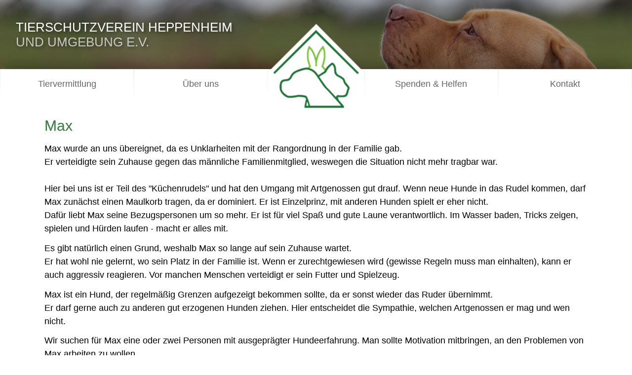

--- FILE ---
content_type: text/html; charset=UTF-8
request_url: https://tierheim-heppenheim.de/hund/max-185.html
body_size: 5690
content:
<!DOCTYPE html>
<html lang="de">
<head>
<meta charset="UTF-8">
<title>Max - Tierheim Heppenheim</title>
<base href="https://tierheim-heppenheim.de/">
<meta name="robots" content="index,follow">
<meta name="description" content="">
<meta name="generator" content="Contao Open Source CMS">
<meta name="viewport" content="width=device-width, initial-scale=1.0">
<link rel="stylesheet" href="/assets/css/colorbox.min.css,app.scss,colorbox.scss,mod_navigation.scss-853274a8.css"><script src="/assets/js/jquery.min.js-c31f118d.js"></script><link rel="stylesheet" href="https://use.fontawesome.com/releases/v5.3.1/css/all.css" integrity="sha384-mzrmE5qonljUremFsqc01SB46JvROS7bZs3IO2EmfFsd15uHvIt+Y8vEf7N7fWAU" crossorigin="anonymous">
</head>
<body id="top">
<div id="wrapper">
<header id="header">
<div class="inside">
<div class="content-text">
<div class="rte">
<h1><strong>Tierschutzverein Heppenheim</strong><br> und Umgebung e.V.</h1>
</div>
</div>
<div class="content-image">
<figure>
<a href="/">                                                                                    <img src="/files/layout/tierheim.svg" alt>
</a>
<figcaption>Startseite</figcaption>
</figure>
</div>
</div>
</header>
<div id="container">
<main id="main">
<div class="inside">
<div id="logo_side" class="content-text">
<div class="rte">
<h1><strong>Tierschutzverein</strong><br>Heppenheim</h1>
</div>
</div>
<!-- indexer::stop -->
<nav class="mod_navigation block" itemscope itemtype="http://schema.org/SiteNavigationElement">
<a href="/hund/max-185.html#skipNavigation4" class="invisible">Navigation überspringen</a>
<button><img src="/files/layout/menu.svg" alt="Navigation umschalten"></button>
<ul class="level_1">
<li><a href="/" title="Startseite">Startseite</a></li>
<li class="submenu trail"><a href="/hunde.html" title="Tiervermittlung" class="submenu trail" aria-haspopup="true">Tiervermittlung</a>
<ul class="level_2">
<li class="trail"><a href="/hunde.html" title="Hunde" class="trail">Hunde</a></li>
<li><a href="/katzen.html" title="Katzen">Katzen</a></li>
<li><a href="/kleintiere.html" title="Kleintiere">Kleintiere</a></li>
<li><a href="/voegel-exoten.html" title="Vögel &amp; Exoten">Vögel & Exoten</a></li>
<li><a href="/privatvermittlung.html" title="Privatvermittlung">Privatvermittlung</a></li>
<li class="submenu"><a href="/ehemalige.html" title="Ehemalige" class="submenu" aria-haspopup="true">Ehemalige</a>
<ul class="level_3">
<li><a href="/ehemalige-hunde.html" title="Ehemalige Hunde">Ehemalige Hunde</a></li>
<li><a href="/ehemalige-katzen.html" title="Ehemalige Katzen">Ehemalige Katzen</a></li>
<li><a href="/ehemalige-kleintiere.html" title="Ehemalige Kleintiere">Ehemalige Kleintiere</a></li>
<li><a href="/ehemalige-voegel-exoten.html" title="Ehemalige Vögel &amp; Exoten">Ehemalige Vögel & Exoten</a></li>
</ul>
</li>
<li class="rainbow"><a href="/regenbogenbruecke.html" title="Regenbogenbrücke" class="rainbow">Regenbogenbrücke</a></li>
</ul>
</li>
<li class="submenu"><a href="/tierheim.html" title="Über uns" class="submenu" aria-haspopup="true">Über uns</a>
<ul class="level_2">
<li class="submenu"><a href="/tierheim.html" title="Tierheim" class="submenu" aria-haspopup="true">Tierheim</a>
<ul class="level_3">
<li><a href="/team.html" title="Team">Team</a></li>
<li><a href="/aktuelles.html" title="Aktuelles">Aktuelles</a></li>
<li><a href="/veranstaltungen.html" title="Veranstaltungen">Veranstaltungen</a></li>
</ul>
</li>
<li class="submenu"><a href="/tierschutzverein.html" title="Tierschutzverein" class="submenu" aria-haspopup="true">Tierschutzverein</a>
<ul class="level_3">
<li><a href="/vorstand.html" title="Vorstand">Vorstand</a></li>
<li><a href="/mitglied-werden.html" title="Mitglied werden">Mitglied werden</a></li>
<li><a href="/jugendgruppe.html" title="Jugendgruppe">Jugendgruppe</a></li>
<li><a href="/schulklassen.html" title="Schulklassen">Schulklassen</a></li>
<li><a href="/hundeplatz.html" title="Hundeplatz">Hundeplatz</a></li>
<li><a href="/chronik.html" title="Chronik">Chronik</a></li>
</ul>
</li>
</ul>
</li>
<li class="submenu"><a href="/spenden-helfen.html" title="Spenden &amp; Helfen" class="submenu" aria-haspopup="true">Spenden & Helfen</a>
<ul class="level_2">
<li><a href="/pate-werden.html" title="Pate werden">Pate werden</a></li>
<li><a href="/geldspenden.html" title="Geldspenden">Geldspenden</a></li>
<li><a href="/sachspenden.html" title="Sachspenden / Flohmarkt">Sachspenden / Flohmarkt</a></li>
<li><a href="/testament.html" title="Testament">Testament</a></li>
<li><a href="/zeit-spenden.html" title="Zeit spenden">Zeit spenden</a></li>
</ul>
</li>
<li class="submenu"><a href="/anfahrt.html" title="Kontakt" class="submenu" aria-haspopup="true">Kontakt</a>
<ul class="level_2">
<li><a href="/anfahrt.html" title="Anfahrt / Öffnungszeiten">Anfahrt / Öffnungszeiten</a></li>
<li><a href="/fundtiere.html" title="Fundtiere">Fundtiere</a></li>
<li><a href="/tierabgabe.html" title="Tierabgabe">Tierabgabe</a></li>
<li><a href="/newsletter.html" title="Newsletter">Newsletter</a></li>
<li><a href="/links.html" title="Links">Links</a></li>
</ul>
</li>
</ul>
<a id="skipNavigation4" class="invisible">&nbsp;</a>
</nav>
<!-- indexer::continue -->
<div class="mod_article block" id="article-37">
<div class="inside">
<div class="mod_animalsreader block">
<div class="layout_full block">
<h2>Max</h2>
<div class="content-text">
<div class="rte">
<p>Max wurde an uns übereignet, da es Unklarheiten mit der Rangordnung in der Familie gab.<br>Er verteidigte sein Zuhause gegen das männliche Familienmitglied, weswegen die Situation nicht mehr tragbar war. <br><br>Hier bei uns ist er Teil des &#34;Küchenrudels&#34; und hat den Umgang mit Artgenossen gut drauf. Wenn neue Hunde in das Rudel kommen, darf Max zunächst einen Maulkorb tragen, da er dominiert. Er ist Einzelprinz, mit anderen Hunden spielt er eher nicht.<br>Dafür liebt Max seine Bezugspersonen um so mehr. Er ist für viel Spaß und gute Laune verantwortlich. Im Wasser baden, Tricks zeigen, spielen und Hürden laufen - macht er alles mit.</p>
<p>Es gibt natürlich einen Grund, weshalb Max so lange auf sein Zuhause wartet. <br>Er hat wohl nie gelernt, wo sein Platz in der Familie ist. Wenn er zurechtgewiesen wird (gewisse Regeln muss man einhalten), kann er auch aggressiv reagieren. Vor manchen Menschen verteidigt er sein Futter und Spielzeug.</p>
<p>Max ist ein Hund, der regelmäßig Grenzen aufgezeigt bekommen sollte, da er sonst wieder das Ruder übernimmt.<br>Er darf gerne auch zu anderen gut erzogenen Hunden ziehen. Hier entscheidet die Sympathie, welchen Artgenossen er mag und wen nicht.</p>
<p>Wir suchen für Max eine oder zwei Personen mit ausgeprägter Hundeerfahrung. Man sollte Motivation mitbringen, an den Problemen von Max arbeiten zu wollen. <br>Im Gegenzug bekommt man einen wirklich gut gelaunten Cocker-Spaniel, der viel mitmacht und Freude in die Bude bringt!</p>
</div>
</div>
<div class="content-gallery--cols-4 content-gallery">
<ul>
<li>            <figure>
<a href="/files/hunde/Ehem.%20Hunde/Maxx%202.jpg" data-lightbox="lb522">                                                                                    <img src="/files/hunde/Ehem.%20Hunde/Maxx%202.jpg" alt width="600" height="887">
</a>
</figure>
</li>
<li>            <figure>
<a href="/files/hunde/Ehem.%20Hunde/Maxx%203.jpg" data-lightbox="lb522">                                                                                    <img src="/files/hunde/Ehem.%20Hunde/Maxx%203.jpg" alt width="600" height="935">
</a>
</figure>
</li>
<li>            <figure>
<a href="/files/hunde/Ehem.%20Hunde/Max29%20%281%29.JPG" data-lightbox="lb522">                                                                                    <img src="/files/hunde/Ehem.%20Hunde/Max29%20%281%29.JPG" alt width="550" height="413">
</a>
</figure>
</li>
<li>            <figure>
<a href="/files/hunde/Ehem.%20Hunde/Max29%20%282%29.JPG" data-lightbox="lb522">                                                                                    <img src="/files/hunde/Ehem.%20Hunde/Max29%20%282%29.JPG" alt width="550" height="413">
</a>
</figure>
</li>
<li>            <figure>
<a href="/files/hunde/Ehem.%20Hunde/Max29%20%283%29.JPG" data-lightbox="lb522">                                                                                    <img src="/files/hunde/Ehem.%20Hunde/Max29%20%283%29.JPG" alt width="550" height="413">
</a>
</figure>
</li>
<li>            <figure>
<a href="/files/hunde/Ehem.%20Hunde/Max29%20%284%29.JPG" data-lightbox="lb522">                                                                                    <img src="/files/hunde/Ehem.%20Hunde/Max29%20%284%29.JPG" alt width="550" height="413">
</a>
</figure>
</li>
<li>            <figure>
<a href="/files/hunde/Ehem.%20Hunde/Max99.jpeg" data-lightbox="lb522">                                                                                    <img src="/files/hunde/Ehem.%20Hunde/Max99.jpeg" alt width="550" height="733">
</a>
</figure>
</li>
</ul>
</div>
<table class="info">
<tr>
<th>Geschlecht</th>
<td>
Männlich        </td>
</tr>
<tr>
<th>Rasse</th>
<td>Mischling</td>
</tr>
<tr>
<th>Kastriert</th>
<td>✓</td>
</tr>
<tr>
<th>Geburtsdatum</th>
<td>05.11.2018</td>
</tr>
<tr>
<th>Im Tierheim seit</th>
<td>15.10.2020</td>
</tr>
</table>
</div>
<!-- indexer::stop -->
<p class="back"><a href="" title=""></a></p>
<!-- indexer::continue -->
</div>
</div>
</div>
<div class="mod_article block" id="article-92">
<div class="inside">
<!-- indexer::stop -->
<div class="mod_faqpage block">
<article>
<h2>Vermittlung</h2>
<section>
<h3 id="gesundheit">Gesundheit</h3>
<div class="content-text block">
<p>Unsere Hunde wurden einem Tierarzt vorgestellt und sind gegen Tollwut, Parvovirose, Staupe, Hepatitis und Leptospirose geimpft.<br>In der Regel sind sie mit einem Microchip gekennzeichnet. (Bitte beachten Sie, dass Sie Ihr Tier bei <a href="https://www.tasso.net/" target="_blank" rel="noopener">Tasso.net</a> oder <a href="Findefix.com" target="_blank" rel="noopener">Findefix.com</a> registrieren)</p>
</div>
</section>
<section>
<h3 id="schutzgebuhr-und-vertrag">Schutzgebühr und Vertrag</h3>
<div class="content-text block">
<p>Bei einer Vermittlung wird eine Schutzgebühr zwischen 250,- und 350,- Euro erhoben.<br>Unsere Hunde-Oldies vermitteln wir auf Spendenbasis. (Zur Zeit sind nur Zahlungen in bar möglich)<br>Für den Schutzvertrag benötigen wir Ihren Personalausweis. Sie bekommen bei Adoption eine Kopie des Vertrages mit.<br>Für den sicheren Transport des Hundes nach Hause, brauchen Sie ein passendes Halsband/Geschirr und eine Leine.</p>
</div>
</section>
</article>
</div>
<!-- indexer::continue -->
</div>
</div>
<div class="mod_article block" id="article-38">
<div class="inside">
<div class="mod_animalsreader block">
<div class="content-comments block">
<h3>Eine Anfrage stellen</h3>
<!-- indexer::stop -->
<div class="form">
<form id="com_tl_animals_185" method="post">
<div class="formbody">
<input type="hidden" name="FORM_SUBMIT" value="com_tl_animals_185">
<input type="hidden" name="REQUEST_TOKEN" value="">
<div class="widget widget-text mandatory">
<label for="ctrl_name_185" class="mandatory">
<span class="invisible">Pflichtfeld </span>Name<span class="mandatory">*</span>
</label>
<input type="text" name="name" id="ctrl_name_185" class="text mandatory" value="" required maxlength="64">
</div>
<div class="widget widget-text mandatory">
<label for="ctrl_email_185" class="mandatory">
<span class="invisible">Pflichtfeld </span>E-Mail (wird nicht veröffentlicht)<span class="mandatory">*</span>
</label>
<input type="email" name="email" id="ctrl_email_185" class="text mandatory" value="" required maxlength="255">
</div>
<div class="widget widget-captcha mandatory">
<label for="ctrl_captcha_185">
<span class="invisible">Pflichtfeld </span>Sicherheitsfrage<span class="mandatory">*</span>
</label>
<input type="text" name="captcha_captcha" id="ctrl_captcha_185" class="captcha mandatory" value="" aria-describedby="captcha_text_captcha_185" maxlength="2" required>
<span id="captcha_text_captcha_185" class="captcha_text">&#66;&#x69;&#116;&#x74;&#101;&#x20;&#114;&#x65;&#99;&#x68;&#110;&#x65;&#110;&#x20;&#83;&#x69;&#101;&#x20;&#56;&#x20;&#112;&#x6C;&#117;&#x73;&#32;&#x34;&#46;</span>
<input type="hidden" name="captcha_captcha_hash" value="">
<div style="display:none">
<label for="ctrl_captcha_185_hp">Do not fill in this field</label>
<input type="text" name="captcha_captcha_name" id="ctrl_captcha_185_hp" value="">
</div>
<script>(function(){var e=document.getElementById('ctrl_captcha_185'),p=e.parentNode,f=p.parentNode;if(f.classList.contains('widget-captcha')||'fieldset'===f.nodeName.toLowerCase()&&1===f.children.length){p=f}
e.required=!1;p.style.display='none';setTimeout(()=>{fetch("\/_contao\/captcha\/de").then(r=>r.json()).then(d=>{e.value=d.sum;e.form.elements.captcha_captcha_hash.value=d.hash;document.getElementById('captcha_text_captcha_185').textContent=d.question})},5000)})()</script>
</div>
<div class="widget widget-textarea mandatory">
<label for="ctrl_comment_185" class="mandatory">
<span class="invisible">Pflichtfeld </span>Kommentar<span class="mandatory">*</span>
</label>
 <textarea name="comment" id="ctrl_comment_185" class="textarea mandatory" rows="4" cols="40" required></textarea>
</div>
<div class="widget widget-submit">
<button type="submit" class="submit">Anfrage absenden</button>
</div>
</div>
</form>
</div>
<!-- indexer::continue -->
</div>
</div>
</div>
</div>
</div>
</main>
</div>
<footer id="footer">
<div class="inside">
<div class="content-text">
<h3>Kontakt</h3>
<div class="rte">
<p><strong>Telefon:</strong> 06252 72637 (bitte auch den Anrufbeantworter besprechen, wir rufen Sie zurück)</p>
<p><strong>E-Mail:&nbsp;&nbsp;</strong> info@tierheim-heppenheim.de</p>
<p>&nbsp;</p>
</div>
</div>
<div class="content-text">
<h3>Öffnungszeiten</h3>
<div class="rte">
<p><strong>Termine aktuell nach <br>telefonischer Vereinbarung</strong></p>
</div>
</div>
<div class="content-text">
<h3>Spendenkonto</h3>
<div class="rte">
<p>Tierschutzverein Heppenheim u. U. e.V.</p>
<p>Spendenkonto bei der <br>Volksbank Darmstadt Mainz eG</p>
<h5>IBAN:<br><span style="font-size: 0.875rem;">DE79 5519 0000 0101 0590 12</span></h5>
<p>BIC:&nbsp; &nbsp; MVBMDE55</p>
</div>
</div>
<!-- indexer::stop -->
<nav class="mod_customnav block" itemscope itemtype="http://schema.org/SiteNavigationElement">
<a href="/hund/max-185.html#skipNavigation5" class="invisible">Navigation überspringen</a>
<button><img src="/files/layout/menu.svg" alt="Navigation umschalten"></button>
<ul class="level_1">
<li><a href="/datenschutz.html" title="Datenschutz">Datenschutz</a></li>
<li><a href="/impressum.html" title="Impressum">Impressum</a></li>
</ul>
<a id="skipNavigation5" class="invisible">&nbsp;</a>
</nav>
<!-- indexer::continue -->
</div>
</footer>
</div>
<script src="/assets/colorbox/js/colorbox.min.js?v=1.6.6"></script>
<script>jQuery(function($){$('a[data-lightbox]').map(function(){$(this).colorbox({loop:!1,rel:$(this).attr('data-lightbox'),maxWidth:'95%',maxHeight:'95%'})})})</script>
<script src="files/layout/app.js?v=6278d359"></script><script type="application/ld+json">
[
    {
        "@context": "https:\/\/schema.org",
        "@graph": [
            {
                "@type": "WebPage"
            },
            {
                "@id": "#\/schema\/image\/1850f39b-50b6-11ea-aa20-e0d55e9178d2",
                "@type": "ImageObject",
                "caption": "Startseite",
                "contentUrl": "\/files\/layout\/tierheim.svg"
            },
            {
                "@id": "#\/schema\/image\/3ba2bb15-394d-11eb-90be-001a4a15043c",
                "@type": "ImageObject",
                "contentUrl": "\/files\/hunde\/Ehem.%20Hunde\/Maxx%202.jpg"
            },
            {
                "@id": "#\/schema\/image\/3c2fa5cc-394d-11eb-90be-001a4a15043c",
                "@type": "ImageObject",
                "contentUrl": "\/files\/hunde\/Ehem.%20Hunde\/Maxx%203.jpg"
            },
            {
                "@id": "#\/schema\/image\/beef4f75-061c-11ef-9397-001a4a150b7e",
                "@type": "ImageObject",
                "contentUrl": "\/files\/hunde\/Ehem.%20Hunde\/Max29%20%281%29.JPG"
            },
            {
                "@id": "#\/schema\/image\/bf15cb24-061c-11ef-9397-001a4a150b7e",
                "@type": "ImageObject",
                "contentUrl": "\/files\/hunde\/Ehem.%20Hunde\/Max29%20%282%29.JPG"
            },
            {
                "@id": "#\/schema\/image\/c02adf8d-061c-11ef-9397-001a4a150b7e",
                "@type": "ImageObject",
                "contentUrl": "\/files\/hunde\/Ehem.%20Hunde\/Max29%20%283%29.JPG"
            },
            {
                "@id": "#\/schema\/image\/c0532035-061c-11ef-9397-001a4a150b7e",
                "@type": "ImageObject",
                "contentUrl": "\/files\/hunde\/Ehem.%20Hunde\/Max29%20%284%29.JPG"
            },
            {
                "@id": "#\/schema\/image\/18abe614-c050-11ee-ba5d-001a4a150b7e",
                "@type": "ImageObject",
                "contentUrl": "\/files\/hunde\/Ehem.%20Hunde\/Max99.jpeg"
            },
            {
                "@id": "#\/schema\/faq\/35",
                "@type": "FAQPage",
                "mainEntity": [
                    {
                        "@type": "Question",
                        "acceptedAnswer": {
                            "@type": "Answer",
                            "text": "Unsere Hunde wurden einem Tierarzt vorgestellt und sind gegen Tollwut, Parvovirose, Staupe, Hepatitis und Leptospirose geimpft.\nIn der Regel sind sie mit einem Microchip gekennzeichnet. (Bitte beachten Sie, dass Sie Ihr Tier bei Tasso.net oder Findefix.com registrieren)"
                        },
                        "name": "Gesundheit"
                    },
                    {
                        "@type": "Question",
                        "acceptedAnswer": {
                            "@type": "Answer",
                            "text": "Bei einer Vermittlung wird eine Schutzgebühr zwischen 250,- und 350,- Euro erhoben.\nUnsere Hunde-Oldies vermitteln wir auf Spendenbasis. (Zur Zeit sind nur Zahlungen in bar möglich)\nFür den Schutzvertrag benötigen wir Ihren Personalausweis. Sie bekommen bei Adoption eine Kopie des Vertrages mit.\nFür den sicheren Transport des Hundes nach Hause, brauchen Sie ein passendes Halsband\/Geschirr und eine Leine."
                        },
                        "name": "Schutzgebühr und Vertrag"
                    }
                ]
            }
        ]
    },
    {
        "@context": "https:\/\/schema.contao.org",
        "@graph": [
            {
                "@type": "Page",
                "fePreview": false,
                "groups": [],
                "noSearch": false,
                "pageId": 21,
                "protected": false,
                "title": "Max"
            }
        ]
    }
]
</script></body>
</html>

--- FILE ---
content_type: text/css
request_url: https://tierheim-heppenheim.de/assets/css/colorbox.min.css,app.scss,colorbox.scss,mod_navigation.scss-853274a8.css
body_size: 28305
content:
#colorbox,#cboxOverlay,#cboxWrapper{position:absolute;top:0;left:0;z-index:9999;overflow:hidden;-webkit-transform:translate3d(0,0,0)}#cboxWrapper{max-width:none}#cboxOverlay{position:fixed;width:100%;height:100%}#cboxMiddleLeft,#cboxBottomLeft{clear:left}#cboxContent{position:relative}#cboxLoadedContent{overflow:auto;-webkit-overflow-scrolling:touch}#cboxTitle{margin:0}#cboxLoadingOverlay,#cboxLoadingGraphic{position:absolute;top:0;left:0;width:100%;height:100%}#cboxPrevious,#cboxNext,#cboxClose,#cboxSlideshow{cursor:pointer}.cboxPhoto{float:left;margin:auto;border:0;display:block;max-width:none;-ms-interpolation-mode:bicubic}.cboxIframe{width:100%;height:100%;display:block;border:0;padding:0;margin:0}#colorbox,#cboxContent,#cboxLoadedContent{box-sizing:content-box;-moz-box-sizing:content-box;-webkit-box-sizing:content-box}#cboxOverlay{background:#000;opacity:.9;filter:alpha(opacity = 90)}#colorbox{outline:0}#cboxContent{margin-top:20px;background:#000}.cboxIframe{background:#fff}#cboxError{padding:50px;border:1px solid #ccc}#cboxLoadedContent{border:5px solid #000;background:#fff}#cboxTitle{position:absolute;top:-20px;left:0;color:#ccc}#cboxCurrent{position:absolute;top:-20px;right:0;color:#ccc}#cboxLoadingGraphic{background:url(../../assets/colorbox/images/loading.gif) no-repeat center center}#cboxPrevious,#cboxNext,#cboxSlideshow,#cboxClose{border:0;padding:0;margin:0;overflow:visible;width:auto;background:0 0}#cboxPrevious:active,#cboxNext:active,#cboxSlideshow:active,#cboxClose:active{outline:0}#cboxSlideshow{position:absolute;top:-20px;right:90px;color:#fff}#cboxPrevious{position:absolute;top:50%;left:5px;margin-top:-32px;background:url(../../assets/colorbox/images/controls.png) no-repeat top left;width:28px;height:65px;text-indent:-9999px}#cboxPrevious:hover{background-position:bottom left}#cboxNext{position:absolute;top:50%;right:5px;margin-top:-32px;background:url(../../assets/colorbox/images/controls.png) no-repeat top right;width:28px;height:65px;text-indent:-9999px}#cboxNext:hover{background-position:bottom right}#cboxClose{position:absolute;top:5px;right:5px;display:block;background:url(../../assets/colorbox/images/controls.png) no-repeat top center;width:38px;height:19px;text-indent:-9999px}#cboxClose:hover{background-position:bottom center}
@charset "UTF-8";
body{font-size:18px;line-height:1.5;margin:0;font-family:"Lucida Grande", "Lucida Sans Unicode", Verdana, sans-serif}h1,h2,h3,h4,h5,h6{font-weight:400;line-height:1.2}h2{color:#3c7c45;font-size:1.9rem;margin:0 0 1rem;text-shadow:1px 1px 1px rgba(0, 0, 0, 0.1)}h3{font-size:1.7rem;margin-bottom:0.8rem}h4{font-size:1.4rem;margin-bottom:0.5rem}table{border-spacing:0;border-collapse:collapse}th{vertical-align:top;text-align:left}input,button,textarea,select{font-family:inherit;font-size:99%;font-weight:inherit}.invisible{position:absolute;left:-999rem;width:1px;height:1px;overflow:hidden}p{margin:0 0 0.8rem}a{color:#9bbf00;text-decoration:none}img{max-width:100%;height:auto}figure img{display:block}figure figcaption{font-size:0.8rem;font-style:italic;margin-top:0.5rem}ul{list-style:none;margin:0 0 0.8rem}ul li::before{content:"□";color:#3c7c45;font-weight:bold;display:inline-block;width:1rem;margin-left:-1rem;margin-right:0.35rem}ol{list-style-position:inside}figure{margin:0}#header{position:relative}#header::before{background:url(/files/layout/background_header.jpg);background-position:center right;background-size:cover;content:"";position:absolute;left:0%;top:0%;width:100%;height:100%;filter:brightness(75%)}#header .inside{position:relative}#header .content-text{text-shadow:3px 3px 6px rgba(0, 0, 0, 0.4);color:rgba(255, 255, 255, 0.7);padding:2.5rem 2rem;text-transform:uppercase}@media only screen and (max-width:600px){#header .content-text{font-size:0.6rem;padding:1rem 1rem 5rem}}#header .content-text strong{color:white;font-weight:normal}@media only screen and (max-width:600px){#header .content-text strong{font-size:1.3rem}}#header .content-text h1{font-size:1.6rem;margin:0}@media only screen and (max-width:600px){#header .content-text h1{font-size:1.3rem}}#header .content-image{position:absolute;left:50%;bottom:0;transform:translate3d(-50%, 51%, 0);z-index:2}@media only screen and (max-width:1600px) and (min-width:961px){#header .content-image.active figcaption{opacity:1}}#header .content-image img{width:195px}@media only screen and (max-width:960px){#header .content-image img{width:30vw}}#header .content-image figcaption{position:absolute;text-shadow:0 0 5px white, 0 0 10px white, 0 0 15px white;color:#666;left:50%;top:50%;transform:translate3d(-50%, 50%, 0);pointer-events:none;opacity:0;transition:1s opacity}#header .content-image a{display:block}@media only screen and (max-width:1600px){#header .content-image a:hover{background:linear-gradient(to bottom, rgba(255, 255, 255, 0) 0%, rgba(255, 255, 255, 0) 50%, white 51%, #eee 100%)}}#container{box-shadow:0 8px 48px rgba(0, 0, 0, 0.7);position:relative;background:#fff}#logo_side{text-shadow:1px 1px 3px rgba(0, 0, 0, 0.25), 3px 3px 9px rgba(0, 0, 0, 0.1);color:rgba(255, 255, 255, 0.7);font-size:1rem;padding:20px;position:fixed;left:0;top:50%;text-transform:uppercase;transform:translateX(-80%) rotate(90deg);transform-origin:70% 50%;transition:all 0.5s;pointer-events:none;z-index:2;opacity:0}@media only screen and (max-width:1320px){#logo_side{display:none}}#logo_side strong{color:white;font-weight:normal}#logo_side h1{margin:0}#logo_side.active{opacity:1;transform:translateX(-50%) rotate(90deg)}.mod_navigation~.mod_article{padding-top:1.5rem}.mod_article{padding:5rem 0 7rem;position:relative}@media only screen and (max-width:960px){.mod_article{padding:5rem 1rem}}.mod_article>.inside{margin:0 auto;max-width:1100px}.mod_article.columns>.inside{display:grid;grid-column-gap:2rem;grid-auto-flow:column;grid-auto-columns:1fr}@media only screen and (max-width:960px){.mod_article.columns>.inside{display:block}}.mod_article~.mod_article{background:linear-gradient(180deg, #e4e4e4 0, #fff 189px)}.mod_article~.mod_article::before{content:"";display:block;width:100px;height:100px;position:absolute;background:linear-gradient(135deg, #e4e4e4 70px, #fff 259px);left:50%;top:0px;transform:translateX(-50%) translateY(-50%) rotate(45deg)}.mod_article.full{padding:0;height:400px}@media only screen and (max-width:960px){.mod_article.full{height:auto}}.mod_article.full.first{padding-top:1.1rem}@media only screen and (max-width:960px){.mod_article.full.first{padding:0}}.mod_article.full::before{display:none}.mod_article.full .inside{max-width:none}.mod_article.full .image_container{float:none;margin:0;overflow:hidden}.mod_article.full img{display:block;width:100%}@media only screen and (max-width:960px){.mod_article.full img{transform:translateY(0)}}.mod_article.full .back{display:none}iframe{width:100%}#footer{color:#fff;padding:5rem;position:relative;text-shadow:3px 3px 6px rgba(0, 0, 0, 0.4)}#footer::before{background:url(/files/layout/background_new.jpg);background-position:center 20%;background-size:cover;content:"";position:absolute;left:0;top:0;width:100%;height:100%;filter:brightness(75%)}@media only screen and (max-width:600px){#footer{padding:1rem}}#footer h3{margin-top:0}#footer .inside{display:flex;justify-content:space-evenly;position:relative}@media only screen and (max-width:600px){#footer .inside{display:block}}#footer .content-text strong{color:rgba(255, 255, 255, 0.7);font-size:0.9rem;font-weight:normal;text-transform:uppercase}.mod_breadcrumb{width:100%;position:absolute;transform:translate3d(0, 0, 1px)}.mod_breadcrumb ul{display:flex;max-width:1100px;margin:0 auto}.mod_breadcrumb li:not(.last)::after{color:#ccc;content:">";display:inline;padding:0 0.5rem}.mod_customnav{margin-top:2.6rem;color:rgba(255, 255, 255, 0.7);font-size:1.2rem}.mod_customnav a{color:rgba(255, 255, 255, 0.7);text-decoration:none}.mod_customnav a:hover{color:#fff}.mod_customnav button{display:none}.mod_newslist.mod_newslist--list .inside{display:grid;grid-column-gap:2rem;grid-auto-flow:initial;grid-auto-columns:1fr;grid-template-columns:repeat(3, 1fr)}.mod_newslist .layout_latest{transition:background 2s, box-shadow 0s, outline 10s ease 10s;margin-bottom:3rem}.mod_newslist .layout_latest:hover{background:#fff;outline:10px solid #fff;box-shadow:0 0 25px rgba(0, 0, 0, 0.15);transform:translate3d(0px, 0px, 1000px);transition:background 2s, box-shadow 0.2s, outline 0s ease 0s}.mod_newslist .layout_latest h3{font-size:1.6rem;line-height:1.1;margin:0.3rem 0 0.8rem}.mod_newslist .layout_latest .info{color:#666;font-size:0.8rem;margin:0.7rem 0 0}.mod_newslist .layout_latest .content-text{color:#000}.mod_calendar{margin-bottom:2rem}.mod_calendar table{margin:0;table-layout:fixed;width:100%}.mod_calendar table:hover{background:#fff;outline:10px solid #fff;box-shadow:0 0 25px rgba(0, 0, 0, 0.15);transform:translate3d(0px, 0px, 1000px);transition:background 2s, box-shadow 0.2s, outline 0s ease 0s}.mod_calendar th,.mod_calendar td{position:relative;text-align:center;vertical-align:top}.mod_calendar .head.previous a{font-size:0;border:10px solid transparent;border-right-color:#9bbf00;display:block;margin:0.2rem 0;width:0}.mod_calendar .head.current{color:#3c7c45;font-weight:normal;text-shadow:1px 1px 1px rgba(0, 0, 0, 0.1);white-space:nowrap;padding-bottom:1rem}.mod_calendar .head.next a{font-size:0;border:10px solid transparent;border-left-color:#9bbf00;display:block;margin:0.2rem 0 0 auto;width:0}.mod_calendar .label span{position:absolute;left:-999rem;width:1px}.mod_calendar .days.today{font-weight:bold}.mod_calendar .days.weekend{color:#222}.mod_calendar .days.active{color:#9bbf00;cursor:default}.mod_calendar .days:hover .events{top:100%}.mod_calendar .events{position:absolute;top:-999rem;right:0;z-index:1;background:#eee;width:15rem;background:linear-gradient(to bottom, #fff 50%, #fafafa);padding:0.5rem;box-shadow:0px 0px 1px rgba(0, 0, 0, 0.15), 0px 3px 3px rgba(0, 0, 0, 0.05), 0px 5px 3px rgba(0, 0, 0, 0.025);text-align:left}.mod_calendar .events a{color:#666;display:block;padding:0.25rem 0.5rem;text-decoration:none}.mod_calendar .events a:hover{color:#9bbf00}.mod_eventlist.mod_eventlist--list .inside{display:grid;grid-column-gap:2rem;grid-auto-flow:initial;grid-auto-columns:1fr;grid-template-columns:repeat(3, 1fr)}.mod_eventlist .layout_list{transition:background 2s, box-shadow 0s, outline 10s ease 10s;margin-bottom:3rem}.mod_eventlist .layout_list:hover{background:#fff;outline:10px solid #fff;box-shadow:0 0 25px rgba(0, 0, 0, 0.15);transform:translate3d(0px, 0px, 1000px);transition:background 2s, box-shadow 0.2s, outline 0s ease 0s}.mod_eventlist .layout_list h3{font-size:1.6rem;line-height:1.1;margin:0.3rem 0 0.8rem}.mod_eventlist .layout_list .time{color:#666;font-size:0.8rem;margin:0.7rem 0 0}.mod_eventlist .layout_list .content-text{color:#000}.mod_animalslist .inside{display:grid;grid-column-gap:2rem;grid-auto-flow:initial;grid-auto-columns:1fr;grid-template-columns:repeat(3, 1fr)}@media only screen and (max-width:960px){.mod_animalslist .inside{display:block}}.mod_animalslist .layout_latest{transition:background 2s, box-shadow 0s, outline 10s ease 10s;margin-bottom:2rem}.mod_animalslist .layout_latest:hover{background:#fff;outline:10px solid #fff;box-shadow:0 0 25px rgba(0, 0, 0, 0.15);transform:translate3d(0px, 0px, 1000px);transition:background 2s, box-shadow 0.2s, outline 0s ease 0s}.mod_animalslist .layout_latest.reserved img{filter:grayscale(1)}.mod_animalslist .layout_latest .image_container{position:relative;height:15rem}.mod_animalslist .layout_latest .image_container img{width:100%;height:100%;object-fit:cover}.mod_animalslist .layout_latest .image_container .status{padding:0.5rem 1rem;background:#9bbf00;color:#fff;position:absolute;bottom:0;right:0}.mod_animalslist .layout_latest h3{margin:1rem 0 0.1rem}.mod_animalslist .layout_latest img{display:block}.mod_animalslist .layout_latest table{color:#000;width:100%;margin:0}.mod_animalslist .layout_latest table tr{border-bottom:1px solid #eee}.mod_animalslist .layout_latest table tr:last-child{border-bottom:0}.mod_animalslist .layout_latest table th{padding:0.5rem 1rem 0.5rem 0}.mod_animalslist .layout_latest table td{padding:0.5rem 0;width:100%;max-width:1px}.mod_animalslist .layout_latest table span{white-space:nowrap;text-overflow:ellipsis;overflow:hidden;display:block}.mod_animalslist .layout_latest .content-text{color:#000}.mod_animalsreader table{margin:2rem 0;width:100%}.mod_animalsreader table tr{border-bottom:1px solid #eee}.mod_animalsreader table tr:last-child{border-bottom:0}.mod_animalsreader table td,.mod_animalsreader table th{padding:0.5rem 0}.mod_animalsreader .content-gallery{margin:3rem 0 2rem}.mod_animalsreader .content-gallery .image_container{height:100%;text-align:center}.mod_animalsreader .content-gallery ul{align-items:center;padding:0;display:grid;grid-column-gap:2rem;grid-auto-flow:column;grid-auto-columns:1fr}.mod_animalsreader .content-gallery li::before{content:""}.mod_animalsreader .content-gallery img{display:block;width:auto;max-height:500px}.mod_animalsreader .content-gallery a{background:#fff;box-shadow:0 0 25px rgba(0, 0, 0, 0.15);height:100%;border-radius:0;box-sizing:border-box;display:inline-block;justify-content:center;align-items:center;padding:10px;position:relative;transition:all 0.5s}.mod_animalsreader .content-gallery a:hover{background:#fff;box-shadow:5px 5px 18px rgba(0, 0, 0, 0.12);transform:rotate3d(1, 1, 1, 2deg) translate3d(3px, 3px, 0)}.mod_animalsreader .content-gallery a:hover::after{box-shadow:inset 2px 2px 5px rgba(0, 0, 0, 0.12)}.content-comments label{display:block}.content-comments .widget-text{margin-bottom:1rem}.content-comments .widget-text input{background:#f5f5f5;padding:1rem;border:0;box-sizing:border-box}@media only screen and (max-width:960px){.content-comments .widget-text input{width:100%}}.content-comments .widget-text input:focus{background:#eee;outline:0}.content-comments .widget-textarea{margin-bottom:1rem}.content-comments .widget-textarea textarea{background:#f5f5f5;padding:1rem;border:0;resize:vertical;box-sizing:border-box;max-width:100%}.content-comments .widget-textarea textarea:focus{background:#eee;outline:0}.content-comments .widget-submit button{background:#9bbf00;border:0;color:#fff;cursor:pointer;transition:all 0.3s;padding:1rem;border-radius:5px}.content-comments .widget-submit button:hover{background:#3c7c45;box-shadow:1px 1px 3px rgba(0, 0, 0, 0.2), 2px 2px 8px rgba(0, 0, 0, 0.2);transition:all 0.3s}.content-form .formbody{display:flex;flex-wrap:wrap;gap:2%}.content-form label{display:block}.content-form .widget-text{margin-bottom:1rem;flex:48%}.content-form .widget-text input{background:#f5f5f5;padding:1rem;border:0;box-sizing:border-box;width:100%}.content-form .widget-text input:focus{background:#eee;outline:0}@media only screen and (max-width:960px){.content-form .widget-text{flex:100%}}.content-form .widget-textarea{margin-bottom:1rem}.content-form .widget-textarea textarea{background:#f5f5f5;padding:1rem;border:0;resize:vertical;box-sizing:border-box;max-width:100%}.content-form .widget-textarea textarea:focus{background:#eee;outline:0}.content-form .widget-submit{flex:100%}.content-form .widget-submit button{background:#9bbf00;border:0;color:#fff;cursor:pointer;transition:all 0.3s;padding:1rem;border-radius:5px}.content-form .widget-submit button:hover{background:#3c7c45;box-shadow:1px 1px 3px rgba(0, 0, 0, 0.2), 2px 2px 8px rgba(0, 0, 0, 0.2);transition:all 0.3s}.mod_calculator_reader{border-top:1px solid #f5f5f5}.mod_calculator_reader h4{font-size:1.3rem}.mod_calculator_reader label{display:block}.mod_calculator_reader .widget-text{margin-bottom:1rem}.mod_calculator_reader .widget-text input{background:#f5f5f5;padding:1rem;border:0;box-sizing:border-box}@media only screen and (max-width:960px){.mod_calculator_reader .widget-text input{width:100%}}.mod_calculator_reader .widget-text input:focus{background:#eee;outline:0}.mod_calculator_reader .widget-submit button{background:#9bbf00;border:0;color:#fff;cursor:pointer;transition:all 0.3s;padding:1rem;border-radius:5px}.mod_calculator_reader .widget-submit button:hover{background:#3c7c45;box-shadow:1px 1px 3px rgba(0, 0, 0, 0.2), 2px 2px 8px rgba(0, 0, 0, 0.2);transition:all 0.3s}.mod_faqpage section.active{box-shadow:1px 1px 0.35rem rgba(0, 0, 0, 0.1)}.mod_faqpage section.active h3::after{transform:rotateZ(90deg)}.mod_faqpage section.active .content-text{display:block}.mod_faqpage section{background:#fff;box-shadow:1px 1px 0.15rem rgba(0, 0, 0, 0.1);cursor:pointer;margin:0 0 0.5rem 0;transition:0.4s box-shadow}.mod_faqpage section:hover{box-shadow:2px 2px 0.55rem rgba(0, 0, 0, 0.1)}.mod_faqpage h3{font-size:1.3rem;margin:0;padding:1rem;position:relative}.mod_faqpage h3::after{content:"›";display:block;font-size:2rem;line-height:1.2rem;position:absolute;right:1rem;top:1rem;transition:0.4s transform}.mod_faqpage .content-text{display:none;padding:0 1rem 1rem 1rem}.mod_subscribe label{display:block}.mod_subscribe .widget-text{margin-bottom:1rem}.mod_subscribe .widget-text input{background:#f5f5f5;padding:1rem;border:0;width:400px;max-width:100%}.mod_subscribe .widget-text input:focus{background:#eee;outline:0}.mod_subscribe .widget-explanation{margin-bottom:1.2rem}.mod_subscribe .widget-submit button{background:#9bbf00;border:0;color:#fff;cursor:pointer;transition:all 0.3s;padding:1rem;border-radius:5px}.mod_subscribe .widget-submit button:hover{background:#3c7c45;box-shadow:1px 1px 3px rgba(0, 0, 0, 0.2), 2px 2px 8px rgba(0, 0, 0, 0.2);transition:all 0.3s}.mod_unsubscribe label{display:block}.mod_unsubscribe .widget-text{margin-bottom:1rem}.mod_unsubscribe .widget-text input{background:#f5f5f5;padding:1rem;border:0;width:400px;max-width:100%}.mod_unsubscribe .widget-text input:focus{background:#eee;outline:0}.mod_unsubscribe .widget-explanation{margin-bottom:1.2rem}.mod_unsubscribe .widget-submit button{background:#9bbf00;border:0;color:#fff;cursor:pointer;transition:all 0.3s;padding:1rem;border-radius:5px}.mod_unsubscribe .widget-submit button:hover{background:#3c7c45;box-shadow:1px 1px 3px rgba(0, 0, 0, 0.2), 2px 2px 8px rgba(0, 0, 0, 0.2);transition:all 0.3s}.content-gallery li::before{display:none}.content-gallery.content-gallery--animals ul{display:grid;grid-gap:2rem;grid-template-columns:repeat(6, 1fr);margin:0;padding:0}@media only screen and (max-width:960px){.content-gallery.content-gallery--animals ul{grid-template-columns:repeat(3, 1fr);grid-gap:1rem}}.content-gallery.content-gallery--animals a{background:#9bbf00;border-radius:10%;display:block;transition:all 0.3s}.content-gallery.content-gallery--animals figcaption{font-size:1rem;font-style:normal;opacity:0;transition:all 0.3s;position:absolute;width:100%}@media only screen and (max-width:960px){.content-gallery.content-gallery--animals figcaption{display:none}}.content-gallery.content-gallery--animals figure{margin:0;text-align:center;position:relative}.content-gallery.content-gallery--animals figure:hover a{background:#3c7c45;box-shadow:1px 1px 3px rgba(0, 0, 0, 0.2), 2px 2px 8px rgba(0, 0, 0, 0.2);transition:all 0.3s}.content-gallery.content-gallery--animals figure:hover figcaption{opacity:1}.content-gallery:not(.content-gallery--animals) ul{display:grid;margin:0;padding:0;grid-column-gap:2rem;grid-template-columns:repeat(4, 1fr);align-items:center;justify-items:center}@media only screen and (max-width:600px){.content-gallery:not(.content-gallery--animals) ul{grid-template-columns:repeat(2, 1fr);grid-row-gap:2rem}}.content-gallery:not(.content-gallery--animals) a{background:#fff;box-shadow:0 0 25px rgba(0, 0, 0, 0.15);height:100%;display:block;padding:10px}@media only screen and (max-width:600px){.content-gallery:not(.content-gallery--animals) a{padding:5px}}.content-gallery:not(.content-gallery--animals) img{display:block}.content-donate{padding:0 10%}.content-donate.blink .eye{height:47%;transform:translateY(15%)}.content-donate a{display:block;position:sticky;top:5%}.content-donate a:hover .coin{transform:translateY(14%)}.content-donate a:hover .pig{filter:drop-shadow(6px 6px 3px rgba(0, 0, 0, 0.1))}.content-donate a:hover .eye{height:50%;transform:translateY(12%)}.content-donate .coin{position:absolute;width:100%;transform:translateY(0%);transition:transform 0.3s;pointer-events:none;top:0;filter:drop-shadow(1px 1px 1px rgba(0, 0, 0, 0.1))}.content-donate .pig{position:relative;transition:filter 0.3s;transform:translateY(10%);filter:drop-shadow(3px 3px 1px rgba(0, 0, 0, 0.1))}.content-donate .eye{position:absolute;width:100%;height:52%;top:0;overflow:hidden;transition:all 0.3s;transform:translateY(10%)}.content-youtube iframe{border:0}.content-text::after{clear:both;content:"";display:block}.float_left{background:#fff;box-shadow:0 0 25px rgba(0, 0, 0, 0.15);height:100%;border-radius:0;box-sizing:border-box;float:left;margin-right:2rem;margin-bottom:1.5rem;justify-content:center;align-items:center;padding:10px;position:relative}.float_right{background:#fff;box-shadow:0 0 25px rgba(0, 0, 0, 0.15);height:100%;border-radius:0;box-sizing:border-box;display:flex;float:right;margin-left:2rem;margin-bottom:1.5rem;justify-content:center;align-items:center;padding:10px;position:relative}.cards{display:flex;flex-wrap:wrap;margin:2rem 0;padding:0}.cards li{background:#fff;color:#555;padding:1rem;box-shadow:0px 0px 0.35rem rgba(0, 0, 0, 0.1);margin:0 0.4rem 0.38rem 0;flex-shrink:0;transition:all 0.5s}.cards li::before{display:none}.cards li:hover{background:#fcfcfc;box-shadow:1px 1px 0.55rem rgba(0, 0, 0, 0.12)}.cards a{display:block}.step{padding:20%}.step figcaption{font-size:1rem;font-style:normal;text-align:center}.step img{filter:drop-shadow(3px 3px 1px rgba(0, 0, 0, 0.1))}.content-download{margin:1rem 0}.content-download a{background:#9bbf00;border:0;color:#fff;cursor:pointer;transition:all 0.3s;padding:1rem;border-radius:5px}.content-download a:hover{background:#3c7c45;box-shadow:1px 1px 3px rgba(0, 0, 0, 0.2), 2px 2px 8px rgba(0, 0, 0, 0.2);transition:all 0.3s}.content-download .size{display:none}.button{background:#9bbf00;border:0;color:#fff;cursor:pointer;display:inline-block;margin:1rem 0;transition:all 0.3s;padding:1rem;border-radius:5px}.button:hover{background:#3c7c45;box-shadow:1px 1px 3px rgba(0, 0, 0, 0.2), 2px 2px 8px rgba(0, 0, 0, 0.2);transition:all 0.3s}.shariff{margin-top:2rem}.shariff ul li:before{display:none}.cookiebar{box-sizing:border-box;position:fixed;left:0;width:100%;padding:0.6em 1.2em;background:linear-gradient(180deg, #e4e4e4dd 0, #fffd 189px);color:#222;font-size:1em;text-align:center;z-index:10;bottom:0;box-shadow:0 0 20px rgba(0, 0, 0, 0.5)}.cookiebar.cookiebar--active{display:flex !important;justify-content:center;align-items:center;flex-wrap:wrap}.cookiebar .cookiebar__message{display:block;margin:1rem 0}.cookiebar button{background:#9bbf00;border:0;color:#fff;cursor:pointer;transition:all 0.3s;padding:1rem;border-radius:5px;margin-bottom:1rem}.cookiebar button:hover{background:#3c7c45;box-shadow:1px 1px 3px rgba(0, 0, 0, 0.2), 2px 2px 8px rgba(0, 0, 0, 0.2);transition:all 0.3s}.rainbow .mod_navigation .level_1{background:linear-gradient(#ea2c3b 0%, #ea2c3b 14%, #f17f2f 14%, #f17f2f 28%, #fce82e 28%, #fce82e 42%, #92bd49 42%, #92bd49 56%, #00a8dd 56%, #00a8dd 70%, #622d91 70%, #622d91 78%, #622d9100 92%)}.rainbow .mod_navigation .level_1>li>a{border-image:linear-gradient(to bottom, #eee2, #fff2) 1 100%;text-shadow:2px 2px 2px #0003;color:#fff}
@charset "UTF-8";
#cboxOverlay{background:rgba(100, 100, 100, 0.5)}#cboxCurrent{display:none !important}#cboxLoadedContent{border:10px solid #fff}#cboxContent{background:#fff;box-shadow:0 0 24px rgba(0, 0, 0, 0.5)}#cboxClose{background:#fff;height:38px;font-size:0}#cboxClose::after{content:"x";display:block;text-indent:0;font-size:1.5rem}#cboxWrapper,#colorbox{overflow:visible}#cboxPrevious{background:#fff;font-size:0;width:2.5rem}#cboxPrevious::after{content:"⇦";display:block;text-indent:0;font-size:1.5rem}#cboxNext{background:#fff;font-size:0;width:2.5rem}#cboxNext::after{content:"⇨";display:block;text-indent:0;font-size:1.5rem}#cboxLoadingGraphic{background:rgba(255, 255, 255, 0.5)}#cboxLoadingGraphic::after{background:#fff;border-radius:50%;content:"⌛";display:block;animation-name:spin;animation-duration:1000ms;animation-iteration-count:infinite;animation-timing-function:linear;width:2rem;height:2rem;position:absolute;left:50%;top:50%;transform:translateX(-50%) translateY(-50%);font-size:1.5rem;text-align:center}@keyframes spin{from{transform:translateX(-50%) translateY(-50%) rotate(0deg)}to{transform:translateX(-50%) translateY(-50%) rotate(360deg)}}
@media only screen and (max-width:960px){.mod_navigation{position:sticky;top:0;height:50px;display:flex;z-index:2}.mod_navigation button{background:#fff;border:0;box-shadow:0 8px 48px rgba(0, 0, 0, 0.7);cursor:pointer;width:50px;height:50px;outline:none;padding:5px;z-index:1;order:2;margin-left:auto}.mod_navigation ul{padding:0}.mod_navigation li::before{display:none}.mod_navigation a,.mod_navigation strong{color:#666;display:block;padding:0.35rem 1rem}.mod_navigation strong{border-left:0.35rem solid #9bbf00}.mod_navigation .level_1{width:83.3333333333%;height:100vh;max-width:320px;margin-left:-100vw;background:#fff;box-shadow:0px 1px 15px rgba(0, 0, 0, 0.025), 0px 3px 13px rgba(0, 0, 0, 0.05), 0px 5px 1px rgba(0, 0, 0, 0.0125);overflow-y:scroll;transition:margin 0.5s}.mod_navigation .level_3{background:linear-gradient(to bottom, #f5f5f5, #fff);border-top:1px solid #f0f0f0;border-bottom:1px solid #f0f0f0}.mod_navigation li>.submenu{font-weight:bold}.mod_navigation.active button{height:100vh;width:auto;background:#0003;background:linear-gradient(270deg, rgba(0, 0, 0, 0.7) 0%, rgba(0, 0, 0, 0.6) 100%);flex-grow:1;box-shadow:none}.mod_navigation.active button img{display:none}.mod_navigation.active .level_1{margin-left:0}}@media only screen and (min-width:961px){.mod_navigation{font-size:1.1rem;min-height:72px}.mod_navigation button{display:none}.mod_navigation ul{margin:0;padding:0}.mod_navigation li::before{display:none}.mod_navigation .level_1{display:flex;justify-content:flex-end}.mod_navigation .level_1>li{position:relative}.mod_navigation .level_1>li>a{color:#666;display:block;text-decoration:none;padding:1rem;border-image:linear-gradient(to bottom, #eee, #fff) 1 100%;border-style:solid;border-width:1px}.mod_navigation .level_1>li>strong{display:block;font-weight:normal;padding:1rem;border-image:linear-gradient(to bottom, #eee, #fff) 1 100%;border-style:solid;border-width:1px}.mod_navigation .level_1>li:hover>a{background:linear-gradient(to bottom, #eee, #fff)}.mod_navigation .level_1>li:hover>ul{top:59px}.mod_navigation .level_2{position:absolute;top:-999rem;right:0;z-index:1;background:#eee;width:15rem;background:#fff;box-shadow:0px 1px 5px rgba(0, 0, 0, 0.025), 0px 3px 3px rgba(0, 0, 0, 0.05), 0px 5px 1px rgba(0, 0, 0, 0.0125);text-align:left;font-size:1rem}.mod_navigation .level_2>li .submenu{font-weight:bold}.mod_navigation .level_2>li .submenu:not(.first){margin-top:12px}.mod_navigation .level_2>li .submenu::after{content:"";display:block}.mod_navigation .level_2>li>a{color:#666;display:block;padding:0.35rem 1rem;text-decoration:none;transition:0.3s border;border-left:0 solid transparent}.mod_navigation .level_2>li>a:hover{background:#fafafa;border-left:0.35rem solid #9bbf00;transition:0.3s border}.mod_navigation .level_2>li>strong{display:block;font-weight:normal;padding:0.35rem 1rem;border-left:0.35rem solid #9bbf00}.mod_navigation .level_3{background:linear-gradient(to bottom, #f5f5f5, #fff);border-top:1px solid #f0f0f0;border-bottom:1px solid #f0f0f0}.mod_navigation .level_3>li>a{color:#666;display:block;padding:0.35rem 1rem;text-decoration:none;border-left:0 solid transparent;transition:0.3s border}.mod_navigation .level_3>li>a:hover{border-left:0.35rem solid #9bbf00;background:#fff5}.mod_navigation .level_3>li>strong{display:block;font-weight:normal;padding:0.35rem 1rem;border-left:0.35rem solid #9bbf00}}@media only screen and (min-width:961px) and (max-width:1600px){.mod_navigation .level_1>li{flex:1;text-align:center}.mod_navigation .level_1>li:nth-child(1){display:none}.mod_navigation .level_1>li:nth-child(3){margin-right:195px}}@media only screen and (min-width:961px) and (max-width:1600px){.mod_navigation .level_2{width:100%}}


--- FILE ---
content_type: image/svg+xml
request_url: https://tierheim-heppenheim.de/files/layout/tierheim.svg
body_size: 8189
content:
<?xml version="1.0" encoding="UTF-8" standalone="no"?>
<!DOCTYPE svg PUBLIC "-//W3C//DTD SVG 1.1//EN" "http://www.w3.org/Graphics/SVG/1.1/DTD/svg11.dtd">
<svg width="100%" height="100%" viewBox="0 0 195 195" version="1.1" xmlns="http://www.w3.org/2000/svg" xmlns:xlink="http://www.w3.org/1999/xlink" xml:space="preserve" xmlns:serif="http://www.serif.com/" style="fill-rule:evenodd;clip-rule:evenodd;stroke-linejoin:round;stroke-miterlimit:2;">
    <g transform="matrix(1,0,0,1,0,3)">
        <path d="M0,99L98,1L195,99L0,99Z" style="fill:white;"/>
    </g>
    <g transform="matrix(1.17523,0,0,1.17523,-4568.52,-1950.11)">
        <path d="M3955.32,1738.1C3956.58,1738.1 3958.22,1735.89 3958.22,1735.48C3958.22,1735.46 3955.34,1726.86 3955.34,1725.45C3955.34,1725.45 3955.01,1723.87 3954.99,1723.52C3954.95,1722.71 3954.7,1721.29 3954.7,1721.14L3954.7,1712.17C3954.7,1712.02 3955.25,1709.16 3955.32,1708.79C3955.63,1707.3 3955.95,1705.72 3956.48,1704.25C3956.94,1702.96 3957.63,1701.39 3958.37,1700.22C3961.91,1703.42 3964.4,1706.72 3966.31,1710.36C3967.48,1712.59 3968.38,1714.8 3969.17,1717C3969.38,1717.6 3970.07,1720.47 3970.57,1720.47C3970.88,1720.47 3971.05,1720.06 3971.07,1719.91C3971.76,1716.77 3973.23,1713.54 3974.82,1710.47C3975.63,1708.9 3976.64,1707.45 3977.64,1705.93C3978.57,1704.52 3982.16,1700.28 3982.82,1700.28C3983.34,1700.28 3984.74,1704.45 3985.3,1706.06C3985.52,1706.73 3986.2,1709.83 3986.2,1710.15C3986.2,1710.15 3986.44,1711.8 3986.44,1711.95L3986.44,1721.13C3986.44,1721.27 3986.2,1723.11 3986.2,1723.11C3986.2,1724.87 3984.34,1731.54 3984.18,1732.03C3983.82,1733.13 3982.97,1735.3 3982.97,1735.45C3982.97,1735.61 3985.68,1738.51 3986.21,1739.86C3986.29,1740.07 3986.58,1740.25 3986.73,1740.25L3986.96,1742.77L3984.91,1743.68C3984.91,1741.67 3979.44,1736.47 3979.44,1736.47C3979.44,1736.47 3981.26,1731.49 3981.81,1729.52C3982.04,1728.66 3982.32,1727.71 3982.45,1726.96C3982.68,1725.66 3983.32,1723.31 3983.32,1723.16C3983.32,1723.16 3983.67,1720.34 3983.67,1720.2L3983.67,1712.82C3983.67,1712.5 3982.73,1705.92 3981.7,1705.92C3981.07,1705.92 3978.11,1710.5 3977.64,1711.47C3976.77,1713.24 3975.96,1714.96 3975.25,1716.7C3973.72,1720.45 3972.82,1724.32 3972.21,1728C3972.06,1728.97 3971.98,1729.83 3971.98,1729.97L3971.96,1735.75C3971.96,1735.75 3971.44,1735.77 3971.29,1735.77L3969.22,1735.77L3969.16,1729.45C3969.1,1729.16 3968.92,1727.48 3968.92,1727.48C3968.92,1726.5 3966.84,1719.04 3966.35,1717.75C3964.99,1714.23 3963.46,1710.51 3960.7,1707.21C3960.48,1706.95 3960.02,1705.86 3959.43,1705.86C3958.92,1705.86 3957.81,1710.62 3957.81,1710.77C3957.81,1710.77 3957.58,1712.31 3957.58,1712.46L3957.58,1720.68C3957.58,1720.82 3957.81,1722.6 3957.81,1722.6C3957.81,1724.82 3960.46,1732.85 3960.67,1733.48C3960.99,1734.46 3961.81,1736.47 3961.81,1736.47C3961.81,1736.47 3959.23,1738.85 3959.23,1738.95L3957.04,1739.76L3955.32,1738.1Z" style="fill:rgb(128,195,65);fill-rule:nonzero;"/>
    </g>
    <g transform="matrix(1.17523,0,0,1.17523,-4568.52,-1973.46)">
        <path d="M3970.29,1693.06L4044.47,1767.02L4041.59,1769.01L3970.29,1698.43L3899,1769.01L3896.96,1766.16L3970.29,1693.06Z" style="fill:rgb(32,116,58);fill-rule:nonzero;"/>
    </g>
    <g transform="matrix(1,0,0,1,0,4)">
        <path d="M79.9,88.564L76.167,88.632C74.301,88.907 72.405,89.257 70.566,89.745C65.101,91.216 59.307,93.142 53.91,96.176C49.403,98.716 45.917,103.88 44.614,107.666C44.423,108.239 43.798,108.563 43.418,109.093C40.033,113.856 30.422,110.189 26.424,116.001C24.836,118.317 24.356,120.938 23.984,123.264C23.821,124.272 23.847,124.568 23.847,126.21C23.847,126.346 23.838,126.958 23.821,127.095C23.804,127.248 23.847,130.125 23.864,130.185C23.908,130.322 23.915,130.657 23.984,131.888C24.572,136.848 29.259,143.24 34.915,146.795C37.288,148.283 40.338,149.836 42.747,149.836L47.427,149.836C47.6,149.836 50.604,149.561 50.604,149.561C50.777,149.561 53.655,149.151 53.655,149.151L61.184,147.852L65.87,147.852C66.041,147.852 71.188,148.4 71.188,148.4C71.482,148.4 75.314,148.941 76.047,149.958C76.66,150.812 77.309,152.674 77.309,152.845C77.309,153.015 76.482,155.256 76.222,156.428C76.066,157.171 74.409,164.53 74.409,166.547C74.409,166.547 74.27,167.948 74.275,168.119L74.275,170L153.901,170C154.171,168.503 154.396,168.701 154.396,167.682C154.396,166.025 144.236,155.229 143.426,153.888C142.958,153.109 142.102,149.392 142.102,148.982C142.102,148.803 141.997,148.195 142.619,148.195C142.793,148.195 143.299,148.374 143.583,148.4C144.619,148.502 144.898,148.537 145.658,148.537L152.154,148.605C154.478,148.366 157.068,148.238 159.149,146.588C161.54,144.692 161.968,142.118 162.702,139.896C163.279,138.135 163.547,136.288 164.013,134.561C164.385,133.21 165.795,131.38 165.795,130.107C165.795,127.106 159.441,120.78 157.611,117.984C156.653,116.514 156.501,115.043 156,113.614C155.5,112.162 154.669,110.755 153.142,109.38C152.356,108.67 150.663,107.736 149.823,107.078C146.208,104.249 139.96,103.311 138.966,98.097C138.794,97.166 138.568,96.455 138.371,95.637L138.095,90.647C137.558,86.756 136.69,82.177 132.141,78.971C131.726,78.681 131.083,78.306 130.911,78.306C127.821,78.306 118.52,87.887 117.207,90.701C117.122,90.896 114.684,95.129 114.684,95.129C114.684,96.172 111.831,97.457 111.278,97.807C108.955,99.294 102.842,103.676 102.348,103.676C102.064,103.676 98.402,98.682 97.669,97.853C93.879,93.562 89.33,91.041 85.229,89.742C84.718,89.589 79.9,88.564 79.9,88.564ZM81.771,165.836C81.971,165.639 82.168,165.336 82.168,165.107C82.168,165.073 80.268,157.987 79.771,157.987C79.368,157.987 78.941,159.617 78.941,159.847C78.941,159.847 78.389,162.356 78.389,162.586C78.389,162.586 78.113,164.834 78.113,165.062C78.113,165.062 78.031,165.836 78.538,165.836L81.771,165.836ZM75.749,92.668C72.805,93.198 69.941,93.969 67.108,95.036C64.64,95.969 61.996,96.756 59.51,97.773C56.946,98.817 53.452,100.852 51.293,103.622C48.781,106.844 47.934,111.274 43.822,114.119C43.141,114.59 42.349,115.013 41.556,115.209C40.951,115.354 40.313,115.443 39.757,115.525C38.264,115.749 38.27,115.747 35.62,115.986C32.908,116.233 29.192,117.312 28.492,120.732C28.363,121.397 28.059,121.978 28.059,122.576C28.059,122.576 27.923,125.039 27.852,125.317L28.061,132.573C28.51,134.286 29.497,135.671 30.43,137.372C31.249,138.886 39.232,145.732 41.78,145.732C41.78,145.732 44.741,145.869 44.914,145.869C45.087,145.869 49.222,145.732 49.222,145.732C49.369,145.732 51.938,145.365 53.034,145.228C53.32,145.194 55.024,144.981 55.024,144.981C55.492,144.981 56.48,144.673 57.317,144.545C57.672,144.493 59.446,144.16 59.446,144.16C59.619,144.16 63.317,143.777 63.317,143.777C63.491,143.777 67.044,143.955 67.044,143.955C67.215,143.955 70.014,144.16 70.014,144.16C70.187,144.16 72.638,144.571 72.638,144.571C72.811,144.571 74.573,144.981 74.573,144.981C75.142,144.981 77.863,145.84 78.078,146.08C78.596,146.644 79.256,147.781 79.54,148.381C84.479,158.526 84.847,165.838 86.056,165.836L147.669,165.836C147.814,165.765 147.904,165.667 147.904,165.495C147.904,164.649 139.711,155.781 136.679,152.325C131.792,146.762 126.905,141.529 122.102,136.306C118.978,132.905 115.252,129.832 112.807,126.394C109.44,121.65 106.279,116.779 103.017,112.035C99.416,106.803 95.562,99.75 89.588,96.134C86.678,94.373 83.802,93.309 81.012,92.668C79.666,92.361 79.564,92.427 78.629,92.409C77.503,92.388 77.381,92.376 75.749,92.668ZM152.255,144.706C152.69,144.706 156.492,143.587 157.122,142.987C157.303,142.818 159.991,136.082 159.991,134.724C159.991,132.749 161.581,131.286 161.581,130.176C161.581,128.945 156.151,123.001 155.996,122.77C155.357,121.855 154.625,120.783 154.158,119.901C153.347,118.381 152.867,117.013 152.573,115.603C152.367,114.619 151.908,113.567 150.975,112.713C144.118,106.455 134.364,106.489 134.364,94.88L134.364,92.916C134.364,92.744 134.096,90.768 134.096,90.598L134.018,89.633C134.018,89.257 132.11,82.888 130.566,82.888C129.625,82.888 124.588,87.681 124.441,87.895C123.431,89.331 121.998,90.913 121.081,92.342C120.564,93.153 119.847,94.452 119.357,95.213C118.612,96.349 118.67,97.538 117.774,98.282C114.58,100.94 104.455,105.976 104.455,107.232C104.455,107.926 117.979,127.139 119.472,128.559C125.188,133.979 137.224,147.853 137.853,147.853C138.371,147.853 138.526,144.16 142.517,144.16C144.27,144.16 144.527,144.706 145.762,144.706L152.255,144.706Z" style="fill:rgb(32,116,58);"/>
    </g>
</svg>


--- FILE ---
content_type: image/svg+xml
request_url: https://tierheim-heppenheim.de/files/layout/menu.svg
body_size: 804
content:
<?xml version="1.0" encoding="UTF-8" standalone="no"?>
<!DOCTYPE svg PUBLIC "-//W3C//DTD SVG 1.1//EN" "http://www.w3.org/Graphics/SVG/1.1/DTD/svg11.dtd">
<svg width="100%" height="100%" viewBox="0 0 60 60" version="1.1" xmlns="http://www.w3.org/2000/svg" xmlns:xlink="http://www.w3.org/1999/xlink" xml:space="preserve" xmlns:serif="http://www.serif.com/" style="fill-rule:evenodd;clip-rule:evenodd;stroke-linejoin:round;stroke-miterlimit:2;">
    <g transform="matrix(0.883333,0,0,1,3.3561,5.3561)">
        <rect x="0" y="0" width="60" height="7.945" style="fill:rgb(155,191,0);"/>
    </g>
    <g transform="matrix(0.883333,0,0,1,3.3561,26.0277)">
        <rect x="0" y="0" width="60" height="7.945" style="fill:rgb(155,191,0);"/>
    </g>
    <g transform="matrix(0.883333,0,0,1,3.3561,47.3561)">
        <rect x="0" y="0" width="60" height="7.945" style="fill:rgb(155,191,0);"/>
    </g>
</svg>


--- FILE ---
content_type: text/javascript
request_url: https://tierheim-heppenheim.de/files/layout/app.js?v=6278d359
body_size: 2550
content:
// Scroll
var body = document.body;
var html = document.documentElement;
var logo_side = document.getElementById("logo_side");
var header = document.getElementById("header");
var footer = document.getElementById("footer");

window.addEventListener("scroll", function (event) {
	var browserHeight = Math.max(body.scrollHeight, body.offsetHeight, html.clientHeight, html.scrollHeight, html.offsetHeight);
  if (this.scrollY > header.offsetHeight && this.scrollY < browserHeight - window.innerHeight - footer.offsetHeight) {
    logo_side.classList.add("active");
  } else {
    logo_side.classList.remove("active");
  }
});

// Navigation
var navigation = document.getElementsByClassName("mod_navigation")[0];
var button = navigation.querySelector("button");
var logo = document.querySelector("#header .content-image");
button.addEventListener("click", function (event) {
  // var child = navigation.querySelector(".level_1");
  if (navigation.classList.contains("active")) {
    navigation.classList.remove("active");
  } else {
    navigation.classList.add("active");
  }
});

navigation.addEventListener("mouseover", function (event) {
  logo.classList.add("active");
});

navigation.addEventListener("mouseout", function (event) {
  logo.classList.remove("active");
});

logo.addEventListener("mouseover", function (event) {
  logo.classList.add("active");
});

logo.addEventListener("mouseout", function (event) {
  logo.classList.remove("active");
});

// Kalender ohne neu laden
$('.mod_calendar').on('click', '.head a', function(e) {
  e.preventDefault();
  $('.mod_calendar').load( $(this).attr('href') + ' .mod_calendar > *' );
  return false;
});

// Kalender ohne neu laden
$('.mod_calculator_reader form').submit(function(e) {


  e.preventDefault(); // avoid to execute the actual submit of the form.

  var form = $(this);
  var url = form.attr('action');

  $.ajax({
    type: "POST",
    url: url,
    data: form.serialize(), // serializes the form's elements.
    success: function(data)
    {
      // console.log($(data).find('.mod_calculator_reader form'));
      form.html($(data).find('.mod_calculator_reader form').first().children());
      
    }
  });


});

// FAQ
$('.mod_faqpage h3').click((e) => {
// debugger;
  $(e.currentTarget).parent().toggleClass('active');
});

// Schwein blinzeln
function blink() {
  setTimeout(() => {
    $('.ce_donate').addClass('blink')
    setTimeout(() => {
      $('.ce_donate').removeClass('blink');
    }, 200);
    blink();
  }, 2000 + Math.round(Math.random() * 2000));
}
blink();